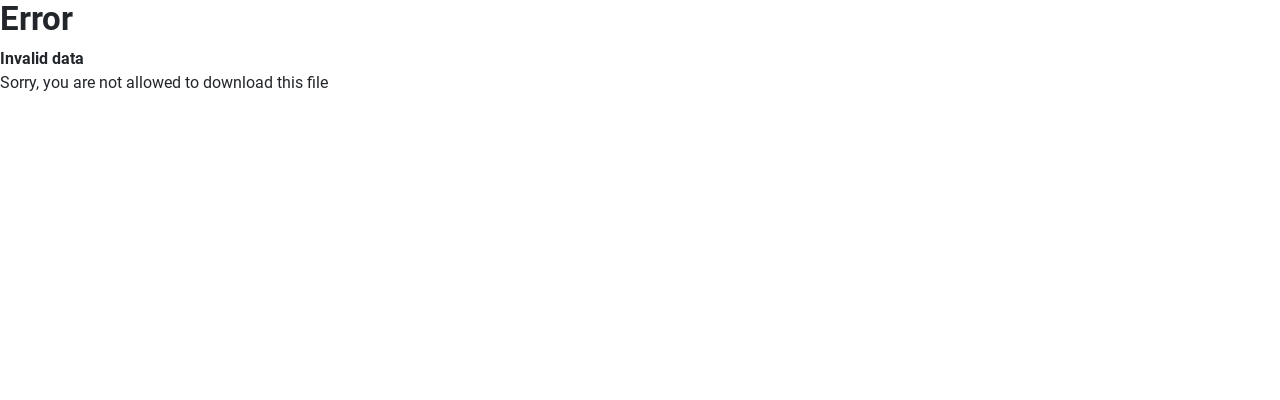

--- FILE ---
content_type: text/html; charset=utf-8
request_url: https://cobs.zamg.ac.at/gsa/index.php/de/archiv/magnetische-daten/routedownload/wic-2015-0000-pt1m-4
body_size: 2590
content:
<!DOCTYPE html>
<html lang="de-at" dir="ltr">

<head>
<script type="text/javascript">  (function(){    function blockCookies(disableCookies, disableLocal, disableSession){    if(disableCookies == 1){    if(!document.__defineGetter__){    Object.defineProperty(document, 'cookie',{    get: function(){ return ''; },    set: function(){ return true;}    });    }else{    var oldSetter = document.__lookupSetter__('cookie');    if(oldSetter) {    Object.defineProperty(document, 'cookie', {    get: function(){ return ''; },    set: function(v){ if(v.match(/reDimCookieHint\=/) || v.match(/a21336d405cda57c66b9ce42cbbdfe08\=/)) {    oldSetter.call(document, v);    }    return true;    }    });    }    }    var cookies = document.cookie.split(';');    for (var i = 0; i < cookies.length; i++) {    var cookie = cookies[i];    var pos = cookie.indexOf('=');    var name = '';    if(pos > -1){    name = cookie.substr(0, pos);    }else{    name = cookie;    } if(name.match(/reDimCookieHint/)) {    document.cookie = name + '=; expires=Thu, 01 Jan 1970 00:00:00 GMT';    }    }    }    if(disableLocal == 1){    window.localStorage.clear();    window.localStorage.__proto__ = Object.create(window.Storage.prototype);    window.localStorage.__proto__.setItem = function(){ return undefined; };    }    if(disableSession == 1){    window.sessionStorage.clear();    window.sessionStorage.__proto__ = Object.create(window.Storage.prototype);    window.sessionStorage.__proto__.setItem = function(){ return undefined; };    }    }    blockCookies(1,1,1);    }()); </script>


    <meta charset="utf-8">
	<meta name="generator" content="Joomla! - Open Source Content Management">
	<title>Magnetische Daten Conrad Observatorium</title>
	<link href="/gsa/media/templates/site/cassiopeia/images/joomla-favicon.svg" rel="icon" type="image/svg+xml">
	<link href="/gsa/media/templates/site/cassiopeia/images/favicon.ico" rel="alternate icon" type="image/vnd.microsoft.icon">
	<link href="/gsa/media/templates/site/cassiopeia/images/joomla-favicon-pinned.svg" rel="mask-icon" color="#000">

    <meta name="viewport" content="width=device-width, initial-scale=1.0">
    <link href="/gsa/media/system/css/joomla-fontawesome.min.css?f1235c5ffe2f8a3adb594ad932b07b00" rel="lazy-stylesheet" /><noscript><link href="/gsa/media/system/css/joomla-fontawesome.min.css?f1235c5ffe2f8a3adb594ad932b07b00" rel="stylesheet" /></noscript>
	<link href="/gsa/media/templates/site/cassiopeia/css/global/colors_standard.min.css?f1235c5ffe2f8a3adb594ad932b07b00" rel="stylesheet" />
	<link href="/gsa/media/templates/site/cassiopeia/css/global/fonts-local_roboto.min.css?f1235c5ffe2f8a3adb594ad932b07b00" rel="lazy-stylesheet" /><noscript><link href="/gsa/media/templates/site/cassiopeia/css/global/fonts-local_roboto.min.css?f1235c5ffe2f8a3adb594ad932b07b00" rel="stylesheet" /></noscript>
	<link href="/gsa/media/templates/site/cassiopeia/css/template.min.css?f1235c5ffe2f8a3adb594ad932b07b00" rel="stylesheet" />
	<link href="/gsa/media/templates/site/cassiopeia/css/vendor/joomla-custom-elements/joomla-alert.min.css?0.2.0" rel="stylesheet" />
	<link href="/gsa/plugins/system/cookiehint/css/redimstyle.css?f1235c5ffe2f8a3adb594ad932b07b00" rel="stylesheet" />
	<link href="/gsa/media/templates/site/cassiopeia/css/user.css?f1235c5ffe2f8a3adb594ad932b07b00" rel="stylesheet" />
	<link href="/gsa/media/com_osdownloads/css/frontend.css?c39014e9fc9434df5300cb3afe6de049" rel="stylesheet" />
	<link href="/gsa/media/com_icagenda/icicons/style.css?f1235c5ffe2f8a3adb594ad932b07b00" rel="stylesheet" />
	<link href="/gsa/plugins/system/jce/css/content.css?badb4208be409b1335b815dde676300e" rel="stylesheet" />
	<style>:root {
		--hue: 214;
		--template-bg-light: #f0f4fb;
		--template-text-dark: #495057;
		--template-text-light: #ffffff;
		--link-color: var(--link-color);
		--template-special-color: #001B4C;
		
	}</style>
	<style>#redim-cookiehint-modal {position: fixed; top: 0; bottom: 0; left: 0; right: 0; z-index: 99998; display: flex; justify-content : center; align-items : center;}</style>

    <script type="application/json" class="joomla-script-options new">{"joomla.jtext":{"ERROR":"Fehler","MESSAGE":"Nachricht","NOTICE":"Hinweis","WARNING":"Warnung","JCLOSE":"Schlie\u00dfen","JOK":"OK","JOPEN":"\u00d6ffnen"},"system.paths":{"root":"\/gsa","rootFull":"https:\/\/cobs.zamg.ac.at\/gsa\/","base":"\/gsa","baseFull":"https:\/\/cobs.zamg.ac.at\/gsa\/"},"csrf.token":"192592870523a066d55420c66ab553c5"}</script>
	<script src="/gsa/media/system/js/core.min.js?37ffe4186289eba9c5df81bea44080aff77b9684"></script>
	<script src="/gsa/media/templates/site/cassiopeia/js/template.min.js?f1235c5ffe2f8a3adb594ad932b07b00" defer></script>
	<script src="/gsa/media/system/js/messages-es5.min.js?c29829fd2432533d05b15b771f86c6637708bd9d" nomodule defer></script>
	<script src="/gsa/media/system/js/messages.min.js?7f7aa28ac8e8d42145850e8b45b3bc82ff9a6411" type="module"></script>
	<script>(function() {  if (typeof gtag !== 'undefined') {       gtag('consent', 'denied', {         'ad_storage': 'denied',         'ad_user_data': 'denied',         'ad_personalization': 'denied',         'functionality_storage': 'denied',         'personalization_storage': 'denied',         'security_storage': 'denied',         'analytics_storage': 'denied'       });     } })();</script>

</head>
<body class="">
    <div id="system-message-container" aria-live="polite"></div>

    <style>
  body,
  div#all,
  div#main {
    background: none transparent !important;
  }

  div#main {
    min-height: 0 !important;
  }
</style>

<h2>Error</h2>
<strong>Invalid data</strong>
<p>Sorry, you are not allowed to download this file</p>
</body>
</html>


--- FILE ---
content_type: text/css
request_url: https://cobs.zamg.ac.at/gsa/media/templates/site/cassiopeia/css/user.css?f1235c5ffe2f8a3adb594ad932b07b00
body_size: 421
content:
.container-header {
  background-color: #052E37;
  background-image: none;
}

.footer {
  background-color: #052E37;
  background-image: none;
}

/* lime */
/* .metismenu.mod-menu .mm-collapse {
  background: #BFCE40;
}*/

.metismenu.mod-menu .mm-collapse .metismenu-item a {
    color: #052E37;
}

:root {
  --cassiopeia-color-primary: black;
  --cassiopeia-color-link: #052E37; 
  --cassiopeia-color-hover: #191970;
}

